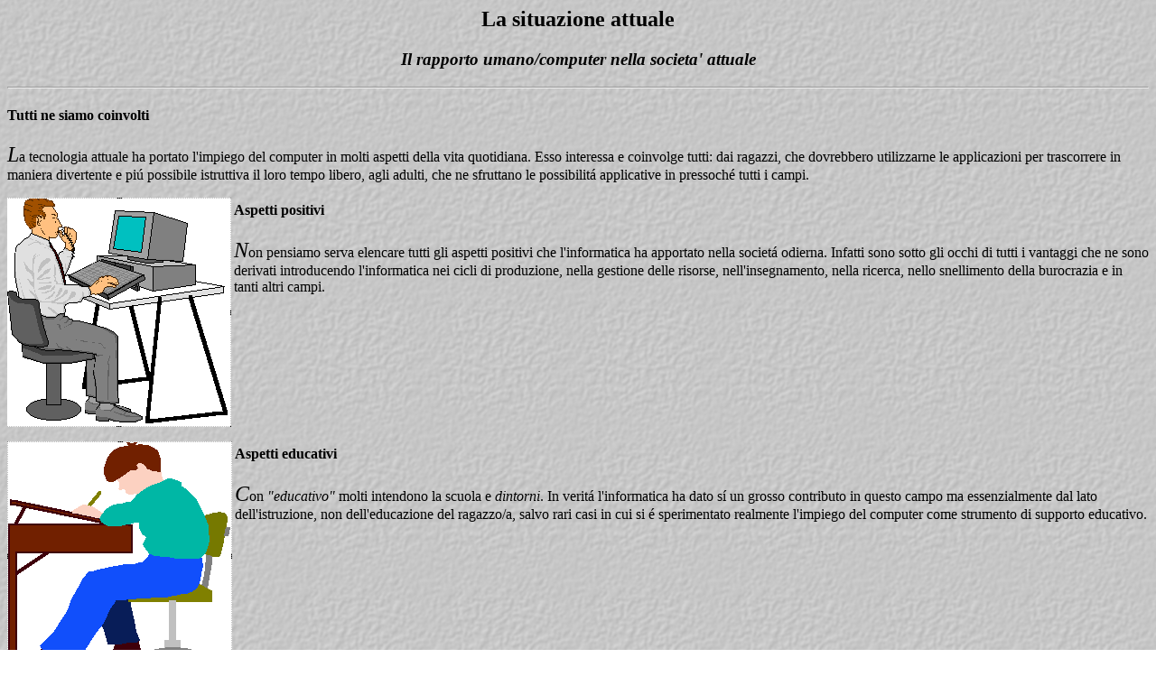

--- FILE ---
content_type: text/html
request_url: http://www.scoutnet.org/gsi/presentazione/gsicap1.htm
body_size: 1625
content:
<html>

<head>
<title>GSI - La situazione attuale</title>
</head>

<body background="sfondo.gif">
<a name="start"><b>

<h2 align="center">La situazione attuale</h2>
</b></a>

<h3 align="center"><i>Il rapporto umano/computer nella societa' attuale</i></h3>


<hr>
<a name="PRE">

<h4>Tutti ne siamo coinvolti</h4>
</a>

<p><font size="5"><i>L</i></font>a tecnologia attuale ha portato l'impiego del computer in
molti aspetti della vita quotidiana. Esso interessa e coinvolge tutti: dai ragazzi, che
dovrebbero utilizzarne le applicazioni per trascorrere in maniera divertente e pi�
possibile istruttiva il loro tempo libero, agli adulti, che ne sfruttano le possibilit�
applicative in pressoch� tutti i campi.</p>

<p><img src="lavoro.gif" align="left" width="248" height="254"> <a name="POS"></a></p>

<h4>Aspetti positivi</h4>
<p><font size="5">

<i>N</i></font>on pensiamo serva elencare tutti gli aspetti positivi che l'informatica ha
apportato nella societ� odierna. Infatti sono sotto gli occhi di tutti i vantaggi che ne
sono derivati introducendo l'informatica nei cicli di produzione, nella gestione delle
risorse, nell'insegnamento, nella ricerca, nello snellimento della burocrazia e in tanti
altri campi. </p>

<p clear="all"><br clear="all">
</p>

<p><img src="student.gif" align="left" width="249" height="254"> </p>

<h4><a name="EDU">Aspetti educativi</a></h4>
<p><font size="5">

<i>C</i></font>on <i>&quot;educativo&quot;</i> molti intendono la scuola e <i>dintorni</i>.
In verit� l'informatica ha dato s� un grosso contributo in questo campo ma
essenzialmente dal lato dell'istruzione, non dell'educazione del ragazzo/a, salvo rari
casi in cui si � sperimentato realmente l'impiego del computer come strumento di supporto
educativo. </p>

<p clear="all"><br clear="all">
</p>

<p><img src="dipend.gif" align="left" width="249" height="254"> <a name="NEG"></a></p>

<h4>Aspetti negativi</h4>
<p><font size="5">

<i>A</i></font>nche per questo aspetto tanto � gi� stato scritto e, a volte, pure
impropriamente. Infatti molte persone tendono ad identificare i videogiochi, e la
conseguente, negativa, dipendenza, nell'informatica, o meglio nei <i>computer</i>. Questo
� un aspetto educativo molto importante per i giovani d'oggi, ma con l'informatica di cui
trattiamo in questo documento, poco ha a che fare. Vedremo pi� avanti che, comunque,
anche il videogioco pu� diventare uno strumento educativo se ben impostato. </p>

<p><font size="5"><i>I</i></font>nfine, come per quelli positivi, riteniamo ridondante
approfondire gli aspetti negativi che si sono creati in seguito all'avvento dell'era
informatica. Ricordiamo comunque alcuni dei pi� trascurati, ovvero il problema della
riservatezza e della tutela dei diritti del singolo, oltre hai ben conosciuti problemi
legati al <i>deterioramento</i> del corpo umano.</p>

<p clear="all"><br clear="all">
</p>

<p><font size="5"><i>P</i></font>ensiamo che a questo punto sia utile approfondire come
vediamo (o <i>dovremmo</i> vedere) noi scout lo strumento educativo chiamato <b>Computer</b>.
</p>

<p><font size="1">Ultimo aggiornamento: 25/12/1995</font></p>

<hr>
<p> <a href="gsicap2.htm#start"><img src="avanti.gif" alt="Avanti" width="162" height="42" align="right" border="0"></a> <a href="../index.htm"><img src="home.gif" alt="GSI Homepage" align="LEFT" width="169" height="42" border="0"></a> <br clear="all">
</p>

<hr>

<h6>Questa Presentazione Multimediale � stata prodotta e realizzata dal <i>Gruppo
Sperimentazione Infomatica</i> dell'AGESCI: <a href="gsiaut.htm">AUTORI</a></h6>
</body>
</html>
